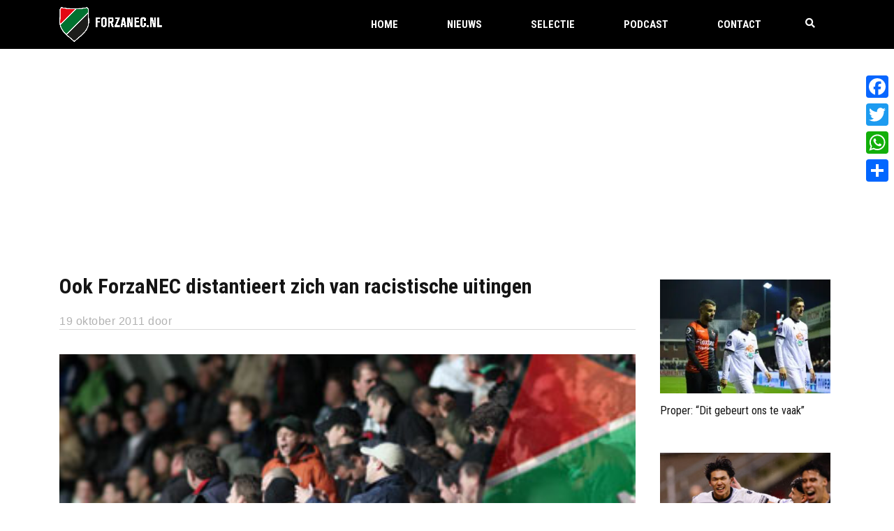

--- FILE ---
content_type: text/html; charset=utf-8
request_url: https://www.google.com/recaptcha/api2/anchor?ar=1&k=6LcJNw8eAAAAACrpv76Y1I6helEHWImn0ceOc3VL&co=aHR0cHM6Ly93d3cuZm9yemFuZWMubmw6NDQz&hl=en&v=PoyoqOPhxBO7pBk68S4YbpHZ&size=invisible&anchor-ms=20000&execute-ms=30000&cb=e7itnabhrchv
body_size: 48809
content:
<!DOCTYPE HTML><html dir="ltr" lang="en"><head><meta http-equiv="Content-Type" content="text/html; charset=UTF-8">
<meta http-equiv="X-UA-Compatible" content="IE=edge">
<title>reCAPTCHA</title>
<style type="text/css">
/* cyrillic-ext */
@font-face {
  font-family: 'Roboto';
  font-style: normal;
  font-weight: 400;
  font-stretch: 100%;
  src: url(//fonts.gstatic.com/s/roboto/v48/KFO7CnqEu92Fr1ME7kSn66aGLdTylUAMa3GUBHMdazTgWw.woff2) format('woff2');
  unicode-range: U+0460-052F, U+1C80-1C8A, U+20B4, U+2DE0-2DFF, U+A640-A69F, U+FE2E-FE2F;
}
/* cyrillic */
@font-face {
  font-family: 'Roboto';
  font-style: normal;
  font-weight: 400;
  font-stretch: 100%;
  src: url(//fonts.gstatic.com/s/roboto/v48/KFO7CnqEu92Fr1ME7kSn66aGLdTylUAMa3iUBHMdazTgWw.woff2) format('woff2');
  unicode-range: U+0301, U+0400-045F, U+0490-0491, U+04B0-04B1, U+2116;
}
/* greek-ext */
@font-face {
  font-family: 'Roboto';
  font-style: normal;
  font-weight: 400;
  font-stretch: 100%;
  src: url(//fonts.gstatic.com/s/roboto/v48/KFO7CnqEu92Fr1ME7kSn66aGLdTylUAMa3CUBHMdazTgWw.woff2) format('woff2');
  unicode-range: U+1F00-1FFF;
}
/* greek */
@font-face {
  font-family: 'Roboto';
  font-style: normal;
  font-weight: 400;
  font-stretch: 100%;
  src: url(//fonts.gstatic.com/s/roboto/v48/KFO7CnqEu92Fr1ME7kSn66aGLdTylUAMa3-UBHMdazTgWw.woff2) format('woff2');
  unicode-range: U+0370-0377, U+037A-037F, U+0384-038A, U+038C, U+038E-03A1, U+03A3-03FF;
}
/* math */
@font-face {
  font-family: 'Roboto';
  font-style: normal;
  font-weight: 400;
  font-stretch: 100%;
  src: url(//fonts.gstatic.com/s/roboto/v48/KFO7CnqEu92Fr1ME7kSn66aGLdTylUAMawCUBHMdazTgWw.woff2) format('woff2');
  unicode-range: U+0302-0303, U+0305, U+0307-0308, U+0310, U+0312, U+0315, U+031A, U+0326-0327, U+032C, U+032F-0330, U+0332-0333, U+0338, U+033A, U+0346, U+034D, U+0391-03A1, U+03A3-03A9, U+03B1-03C9, U+03D1, U+03D5-03D6, U+03F0-03F1, U+03F4-03F5, U+2016-2017, U+2034-2038, U+203C, U+2040, U+2043, U+2047, U+2050, U+2057, U+205F, U+2070-2071, U+2074-208E, U+2090-209C, U+20D0-20DC, U+20E1, U+20E5-20EF, U+2100-2112, U+2114-2115, U+2117-2121, U+2123-214F, U+2190, U+2192, U+2194-21AE, U+21B0-21E5, U+21F1-21F2, U+21F4-2211, U+2213-2214, U+2216-22FF, U+2308-230B, U+2310, U+2319, U+231C-2321, U+2336-237A, U+237C, U+2395, U+239B-23B7, U+23D0, U+23DC-23E1, U+2474-2475, U+25AF, U+25B3, U+25B7, U+25BD, U+25C1, U+25CA, U+25CC, U+25FB, U+266D-266F, U+27C0-27FF, U+2900-2AFF, U+2B0E-2B11, U+2B30-2B4C, U+2BFE, U+3030, U+FF5B, U+FF5D, U+1D400-1D7FF, U+1EE00-1EEFF;
}
/* symbols */
@font-face {
  font-family: 'Roboto';
  font-style: normal;
  font-weight: 400;
  font-stretch: 100%;
  src: url(//fonts.gstatic.com/s/roboto/v48/KFO7CnqEu92Fr1ME7kSn66aGLdTylUAMaxKUBHMdazTgWw.woff2) format('woff2');
  unicode-range: U+0001-000C, U+000E-001F, U+007F-009F, U+20DD-20E0, U+20E2-20E4, U+2150-218F, U+2190, U+2192, U+2194-2199, U+21AF, U+21E6-21F0, U+21F3, U+2218-2219, U+2299, U+22C4-22C6, U+2300-243F, U+2440-244A, U+2460-24FF, U+25A0-27BF, U+2800-28FF, U+2921-2922, U+2981, U+29BF, U+29EB, U+2B00-2BFF, U+4DC0-4DFF, U+FFF9-FFFB, U+10140-1018E, U+10190-1019C, U+101A0, U+101D0-101FD, U+102E0-102FB, U+10E60-10E7E, U+1D2C0-1D2D3, U+1D2E0-1D37F, U+1F000-1F0FF, U+1F100-1F1AD, U+1F1E6-1F1FF, U+1F30D-1F30F, U+1F315, U+1F31C, U+1F31E, U+1F320-1F32C, U+1F336, U+1F378, U+1F37D, U+1F382, U+1F393-1F39F, U+1F3A7-1F3A8, U+1F3AC-1F3AF, U+1F3C2, U+1F3C4-1F3C6, U+1F3CA-1F3CE, U+1F3D4-1F3E0, U+1F3ED, U+1F3F1-1F3F3, U+1F3F5-1F3F7, U+1F408, U+1F415, U+1F41F, U+1F426, U+1F43F, U+1F441-1F442, U+1F444, U+1F446-1F449, U+1F44C-1F44E, U+1F453, U+1F46A, U+1F47D, U+1F4A3, U+1F4B0, U+1F4B3, U+1F4B9, U+1F4BB, U+1F4BF, U+1F4C8-1F4CB, U+1F4D6, U+1F4DA, U+1F4DF, U+1F4E3-1F4E6, U+1F4EA-1F4ED, U+1F4F7, U+1F4F9-1F4FB, U+1F4FD-1F4FE, U+1F503, U+1F507-1F50B, U+1F50D, U+1F512-1F513, U+1F53E-1F54A, U+1F54F-1F5FA, U+1F610, U+1F650-1F67F, U+1F687, U+1F68D, U+1F691, U+1F694, U+1F698, U+1F6AD, U+1F6B2, U+1F6B9-1F6BA, U+1F6BC, U+1F6C6-1F6CF, U+1F6D3-1F6D7, U+1F6E0-1F6EA, U+1F6F0-1F6F3, U+1F6F7-1F6FC, U+1F700-1F7FF, U+1F800-1F80B, U+1F810-1F847, U+1F850-1F859, U+1F860-1F887, U+1F890-1F8AD, U+1F8B0-1F8BB, U+1F8C0-1F8C1, U+1F900-1F90B, U+1F93B, U+1F946, U+1F984, U+1F996, U+1F9E9, U+1FA00-1FA6F, U+1FA70-1FA7C, U+1FA80-1FA89, U+1FA8F-1FAC6, U+1FACE-1FADC, U+1FADF-1FAE9, U+1FAF0-1FAF8, U+1FB00-1FBFF;
}
/* vietnamese */
@font-face {
  font-family: 'Roboto';
  font-style: normal;
  font-weight: 400;
  font-stretch: 100%;
  src: url(//fonts.gstatic.com/s/roboto/v48/KFO7CnqEu92Fr1ME7kSn66aGLdTylUAMa3OUBHMdazTgWw.woff2) format('woff2');
  unicode-range: U+0102-0103, U+0110-0111, U+0128-0129, U+0168-0169, U+01A0-01A1, U+01AF-01B0, U+0300-0301, U+0303-0304, U+0308-0309, U+0323, U+0329, U+1EA0-1EF9, U+20AB;
}
/* latin-ext */
@font-face {
  font-family: 'Roboto';
  font-style: normal;
  font-weight: 400;
  font-stretch: 100%;
  src: url(//fonts.gstatic.com/s/roboto/v48/KFO7CnqEu92Fr1ME7kSn66aGLdTylUAMa3KUBHMdazTgWw.woff2) format('woff2');
  unicode-range: U+0100-02BA, U+02BD-02C5, U+02C7-02CC, U+02CE-02D7, U+02DD-02FF, U+0304, U+0308, U+0329, U+1D00-1DBF, U+1E00-1E9F, U+1EF2-1EFF, U+2020, U+20A0-20AB, U+20AD-20C0, U+2113, U+2C60-2C7F, U+A720-A7FF;
}
/* latin */
@font-face {
  font-family: 'Roboto';
  font-style: normal;
  font-weight: 400;
  font-stretch: 100%;
  src: url(//fonts.gstatic.com/s/roboto/v48/KFO7CnqEu92Fr1ME7kSn66aGLdTylUAMa3yUBHMdazQ.woff2) format('woff2');
  unicode-range: U+0000-00FF, U+0131, U+0152-0153, U+02BB-02BC, U+02C6, U+02DA, U+02DC, U+0304, U+0308, U+0329, U+2000-206F, U+20AC, U+2122, U+2191, U+2193, U+2212, U+2215, U+FEFF, U+FFFD;
}
/* cyrillic-ext */
@font-face {
  font-family: 'Roboto';
  font-style: normal;
  font-weight: 500;
  font-stretch: 100%;
  src: url(//fonts.gstatic.com/s/roboto/v48/KFO7CnqEu92Fr1ME7kSn66aGLdTylUAMa3GUBHMdazTgWw.woff2) format('woff2');
  unicode-range: U+0460-052F, U+1C80-1C8A, U+20B4, U+2DE0-2DFF, U+A640-A69F, U+FE2E-FE2F;
}
/* cyrillic */
@font-face {
  font-family: 'Roboto';
  font-style: normal;
  font-weight: 500;
  font-stretch: 100%;
  src: url(//fonts.gstatic.com/s/roboto/v48/KFO7CnqEu92Fr1ME7kSn66aGLdTylUAMa3iUBHMdazTgWw.woff2) format('woff2');
  unicode-range: U+0301, U+0400-045F, U+0490-0491, U+04B0-04B1, U+2116;
}
/* greek-ext */
@font-face {
  font-family: 'Roboto';
  font-style: normal;
  font-weight: 500;
  font-stretch: 100%;
  src: url(//fonts.gstatic.com/s/roboto/v48/KFO7CnqEu92Fr1ME7kSn66aGLdTylUAMa3CUBHMdazTgWw.woff2) format('woff2');
  unicode-range: U+1F00-1FFF;
}
/* greek */
@font-face {
  font-family: 'Roboto';
  font-style: normal;
  font-weight: 500;
  font-stretch: 100%;
  src: url(//fonts.gstatic.com/s/roboto/v48/KFO7CnqEu92Fr1ME7kSn66aGLdTylUAMa3-UBHMdazTgWw.woff2) format('woff2');
  unicode-range: U+0370-0377, U+037A-037F, U+0384-038A, U+038C, U+038E-03A1, U+03A3-03FF;
}
/* math */
@font-face {
  font-family: 'Roboto';
  font-style: normal;
  font-weight: 500;
  font-stretch: 100%;
  src: url(//fonts.gstatic.com/s/roboto/v48/KFO7CnqEu92Fr1ME7kSn66aGLdTylUAMawCUBHMdazTgWw.woff2) format('woff2');
  unicode-range: U+0302-0303, U+0305, U+0307-0308, U+0310, U+0312, U+0315, U+031A, U+0326-0327, U+032C, U+032F-0330, U+0332-0333, U+0338, U+033A, U+0346, U+034D, U+0391-03A1, U+03A3-03A9, U+03B1-03C9, U+03D1, U+03D5-03D6, U+03F0-03F1, U+03F4-03F5, U+2016-2017, U+2034-2038, U+203C, U+2040, U+2043, U+2047, U+2050, U+2057, U+205F, U+2070-2071, U+2074-208E, U+2090-209C, U+20D0-20DC, U+20E1, U+20E5-20EF, U+2100-2112, U+2114-2115, U+2117-2121, U+2123-214F, U+2190, U+2192, U+2194-21AE, U+21B0-21E5, U+21F1-21F2, U+21F4-2211, U+2213-2214, U+2216-22FF, U+2308-230B, U+2310, U+2319, U+231C-2321, U+2336-237A, U+237C, U+2395, U+239B-23B7, U+23D0, U+23DC-23E1, U+2474-2475, U+25AF, U+25B3, U+25B7, U+25BD, U+25C1, U+25CA, U+25CC, U+25FB, U+266D-266F, U+27C0-27FF, U+2900-2AFF, U+2B0E-2B11, U+2B30-2B4C, U+2BFE, U+3030, U+FF5B, U+FF5D, U+1D400-1D7FF, U+1EE00-1EEFF;
}
/* symbols */
@font-face {
  font-family: 'Roboto';
  font-style: normal;
  font-weight: 500;
  font-stretch: 100%;
  src: url(//fonts.gstatic.com/s/roboto/v48/KFO7CnqEu92Fr1ME7kSn66aGLdTylUAMaxKUBHMdazTgWw.woff2) format('woff2');
  unicode-range: U+0001-000C, U+000E-001F, U+007F-009F, U+20DD-20E0, U+20E2-20E4, U+2150-218F, U+2190, U+2192, U+2194-2199, U+21AF, U+21E6-21F0, U+21F3, U+2218-2219, U+2299, U+22C4-22C6, U+2300-243F, U+2440-244A, U+2460-24FF, U+25A0-27BF, U+2800-28FF, U+2921-2922, U+2981, U+29BF, U+29EB, U+2B00-2BFF, U+4DC0-4DFF, U+FFF9-FFFB, U+10140-1018E, U+10190-1019C, U+101A0, U+101D0-101FD, U+102E0-102FB, U+10E60-10E7E, U+1D2C0-1D2D3, U+1D2E0-1D37F, U+1F000-1F0FF, U+1F100-1F1AD, U+1F1E6-1F1FF, U+1F30D-1F30F, U+1F315, U+1F31C, U+1F31E, U+1F320-1F32C, U+1F336, U+1F378, U+1F37D, U+1F382, U+1F393-1F39F, U+1F3A7-1F3A8, U+1F3AC-1F3AF, U+1F3C2, U+1F3C4-1F3C6, U+1F3CA-1F3CE, U+1F3D4-1F3E0, U+1F3ED, U+1F3F1-1F3F3, U+1F3F5-1F3F7, U+1F408, U+1F415, U+1F41F, U+1F426, U+1F43F, U+1F441-1F442, U+1F444, U+1F446-1F449, U+1F44C-1F44E, U+1F453, U+1F46A, U+1F47D, U+1F4A3, U+1F4B0, U+1F4B3, U+1F4B9, U+1F4BB, U+1F4BF, U+1F4C8-1F4CB, U+1F4D6, U+1F4DA, U+1F4DF, U+1F4E3-1F4E6, U+1F4EA-1F4ED, U+1F4F7, U+1F4F9-1F4FB, U+1F4FD-1F4FE, U+1F503, U+1F507-1F50B, U+1F50D, U+1F512-1F513, U+1F53E-1F54A, U+1F54F-1F5FA, U+1F610, U+1F650-1F67F, U+1F687, U+1F68D, U+1F691, U+1F694, U+1F698, U+1F6AD, U+1F6B2, U+1F6B9-1F6BA, U+1F6BC, U+1F6C6-1F6CF, U+1F6D3-1F6D7, U+1F6E0-1F6EA, U+1F6F0-1F6F3, U+1F6F7-1F6FC, U+1F700-1F7FF, U+1F800-1F80B, U+1F810-1F847, U+1F850-1F859, U+1F860-1F887, U+1F890-1F8AD, U+1F8B0-1F8BB, U+1F8C0-1F8C1, U+1F900-1F90B, U+1F93B, U+1F946, U+1F984, U+1F996, U+1F9E9, U+1FA00-1FA6F, U+1FA70-1FA7C, U+1FA80-1FA89, U+1FA8F-1FAC6, U+1FACE-1FADC, U+1FADF-1FAE9, U+1FAF0-1FAF8, U+1FB00-1FBFF;
}
/* vietnamese */
@font-face {
  font-family: 'Roboto';
  font-style: normal;
  font-weight: 500;
  font-stretch: 100%;
  src: url(//fonts.gstatic.com/s/roboto/v48/KFO7CnqEu92Fr1ME7kSn66aGLdTylUAMa3OUBHMdazTgWw.woff2) format('woff2');
  unicode-range: U+0102-0103, U+0110-0111, U+0128-0129, U+0168-0169, U+01A0-01A1, U+01AF-01B0, U+0300-0301, U+0303-0304, U+0308-0309, U+0323, U+0329, U+1EA0-1EF9, U+20AB;
}
/* latin-ext */
@font-face {
  font-family: 'Roboto';
  font-style: normal;
  font-weight: 500;
  font-stretch: 100%;
  src: url(//fonts.gstatic.com/s/roboto/v48/KFO7CnqEu92Fr1ME7kSn66aGLdTylUAMa3KUBHMdazTgWw.woff2) format('woff2');
  unicode-range: U+0100-02BA, U+02BD-02C5, U+02C7-02CC, U+02CE-02D7, U+02DD-02FF, U+0304, U+0308, U+0329, U+1D00-1DBF, U+1E00-1E9F, U+1EF2-1EFF, U+2020, U+20A0-20AB, U+20AD-20C0, U+2113, U+2C60-2C7F, U+A720-A7FF;
}
/* latin */
@font-face {
  font-family: 'Roboto';
  font-style: normal;
  font-weight: 500;
  font-stretch: 100%;
  src: url(//fonts.gstatic.com/s/roboto/v48/KFO7CnqEu92Fr1ME7kSn66aGLdTylUAMa3yUBHMdazQ.woff2) format('woff2');
  unicode-range: U+0000-00FF, U+0131, U+0152-0153, U+02BB-02BC, U+02C6, U+02DA, U+02DC, U+0304, U+0308, U+0329, U+2000-206F, U+20AC, U+2122, U+2191, U+2193, U+2212, U+2215, U+FEFF, U+FFFD;
}
/* cyrillic-ext */
@font-face {
  font-family: 'Roboto';
  font-style: normal;
  font-weight: 900;
  font-stretch: 100%;
  src: url(//fonts.gstatic.com/s/roboto/v48/KFO7CnqEu92Fr1ME7kSn66aGLdTylUAMa3GUBHMdazTgWw.woff2) format('woff2');
  unicode-range: U+0460-052F, U+1C80-1C8A, U+20B4, U+2DE0-2DFF, U+A640-A69F, U+FE2E-FE2F;
}
/* cyrillic */
@font-face {
  font-family: 'Roboto';
  font-style: normal;
  font-weight: 900;
  font-stretch: 100%;
  src: url(//fonts.gstatic.com/s/roboto/v48/KFO7CnqEu92Fr1ME7kSn66aGLdTylUAMa3iUBHMdazTgWw.woff2) format('woff2');
  unicode-range: U+0301, U+0400-045F, U+0490-0491, U+04B0-04B1, U+2116;
}
/* greek-ext */
@font-face {
  font-family: 'Roboto';
  font-style: normal;
  font-weight: 900;
  font-stretch: 100%;
  src: url(//fonts.gstatic.com/s/roboto/v48/KFO7CnqEu92Fr1ME7kSn66aGLdTylUAMa3CUBHMdazTgWw.woff2) format('woff2');
  unicode-range: U+1F00-1FFF;
}
/* greek */
@font-face {
  font-family: 'Roboto';
  font-style: normal;
  font-weight: 900;
  font-stretch: 100%;
  src: url(//fonts.gstatic.com/s/roboto/v48/KFO7CnqEu92Fr1ME7kSn66aGLdTylUAMa3-UBHMdazTgWw.woff2) format('woff2');
  unicode-range: U+0370-0377, U+037A-037F, U+0384-038A, U+038C, U+038E-03A1, U+03A3-03FF;
}
/* math */
@font-face {
  font-family: 'Roboto';
  font-style: normal;
  font-weight: 900;
  font-stretch: 100%;
  src: url(//fonts.gstatic.com/s/roboto/v48/KFO7CnqEu92Fr1ME7kSn66aGLdTylUAMawCUBHMdazTgWw.woff2) format('woff2');
  unicode-range: U+0302-0303, U+0305, U+0307-0308, U+0310, U+0312, U+0315, U+031A, U+0326-0327, U+032C, U+032F-0330, U+0332-0333, U+0338, U+033A, U+0346, U+034D, U+0391-03A1, U+03A3-03A9, U+03B1-03C9, U+03D1, U+03D5-03D6, U+03F0-03F1, U+03F4-03F5, U+2016-2017, U+2034-2038, U+203C, U+2040, U+2043, U+2047, U+2050, U+2057, U+205F, U+2070-2071, U+2074-208E, U+2090-209C, U+20D0-20DC, U+20E1, U+20E5-20EF, U+2100-2112, U+2114-2115, U+2117-2121, U+2123-214F, U+2190, U+2192, U+2194-21AE, U+21B0-21E5, U+21F1-21F2, U+21F4-2211, U+2213-2214, U+2216-22FF, U+2308-230B, U+2310, U+2319, U+231C-2321, U+2336-237A, U+237C, U+2395, U+239B-23B7, U+23D0, U+23DC-23E1, U+2474-2475, U+25AF, U+25B3, U+25B7, U+25BD, U+25C1, U+25CA, U+25CC, U+25FB, U+266D-266F, U+27C0-27FF, U+2900-2AFF, U+2B0E-2B11, U+2B30-2B4C, U+2BFE, U+3030, U+FF5B, U+FF5D, U+1D400-1D7FF, U+1EE00-1EEFF;
}
/* symbols */
@font-face {
  font-family: 'Roboto';
  font-style: normal;
  font-weight: 900;
  font-stretch: 100%;
  src: url(//fonts.gstatic.com/s/roboto/v48/KFO7CnqEu92Fr1ME7kSn66aGLdTylUAMaxKUBHMdazTgWw.woff2) format('woff2');
  unicode-range: U+0001-000C, U+000E-001F, U+007F-009F, U+20DD-20E0, U+20E2-20E4, U+2150-218F, U+2190, U+2192, U+2194-2199, U+21AF, U+21E6-21F0, U+21F3, U+2218-2219, U+2299, U+22C4-22C6, U+2300-243F, U+2440-244A, U+2460-24FF, U+25A0-27BF, U+2800-28FF, U+2921-2922, U+2981, U+29BF, U+29EB, U+2B00-2BFF, U+4DC0-4DFF, U+FFF9-FFFB, U+10140-1018E, U+10190-1019C, U+101A0, U+101D0-101FD, U+102E0-102FB, U+10E60-10E7E, U+1D2C0-1D2D3, U+1D2E0-1D37F, U+1F000-1F0FF, U+1F100-1F1AD, U+1F1E6-1F1FF, U+1F30D-1F30F, U+1F315, U+1F31C, U+1F31E, U+1F320-1F32C, U+1F336, U+1F378, U+1F37D, U+1F382, U+1F393-1F39F, U+1F3A7-1F3A8, U+1F3AC-1F3AF, U+1F3C2, U+1F3C4-1F3C6, U+1F3CA-1F3CE, U+1F3D4-1F3E0, U+1F3ED, U+1F3F1-1F3F3, U+1F3F5-1F3F7, U+1F408, U+1F415, U+1F41F, U+1F426, U+1F43F, U+1F441-1F442, U+1F444, U+1F446-1F449, U+1F44C-1F44E, U+1F453, U+1F46A, U+1F47D, U+1F4A3, U+1F4B0, U+1F4B3, U+1F4B9, U+1F4BB, U+1F4BF, U+1F4C8-1F4CB, U+1F4D6, U+1F4DA, U+1F4DF, U+1F4E3-1F4E6, U+1F4EA-1F4ED, U+1F4F7, U+1F4F9-1F4FB, U+1F4FD-1F4FE, U+1F503, U+1F507-1F50B, U+1F50D, U+1F512-1F513, U+1F53E-1F54A, U+1F54F-1F5FA, U+1F610, U+1F650-1F67F, U+1F687, U+1F68D, U+1F691, U+1F694, U+1F698, U+1F6AD, U+1F6B2, U+1F6B9-1F6BA, U+1F6BC, U+1F6C6-1F6CF, U+1F6D3-1F6D7, U+1F6E0-1F6EA, U+1F6F0-1F6F3, U+1F6F7-1F6FC, U+1F700-1F7FF, U+1F800-1F80B, U+1F810-1F847, U+1F850-1F859, U+1F860-1F887, U+1F890-1F8AD, U+1F8B0-1F8BB, U+1F8C0-1F8C1, U+1F900-1F90B, U+1F93B, U+1F946, U+1F984, U+1F996, U+1F9E9, U+1FA00-1FA6F, U+1FA70-1FA7C, U+1FA80-1FA89, U+1FA8F-1FAC6, U+1FACE-1FADC, U+1FADF-1FAE9, U+1FAF0-1FAF8, U+1FB00-1FBFF;
}
/* vietnamese */
@font-face {
  font-family: 'Roboto';
  font-style: normal;
  font-weight: 900;
  font-stretch: 100%;
  src: url(//fonts.gstatic.com/s/roboto/v48/KFO7CnqEu92Fr1ME7kSn66aGLdTylUAMa3OUBHMdazTgWw.woff2) format('woff2');
  unicode-range: U+0102-0103, U+0110-0111, U+0128-0129, U+0168-0169, U+01A0-01A1, U+01AF-01B0, U+0300-0301, U+0303-0304, U+0308-0309, U+0323, U+0329, U+1EA0-1EF9, U+20AB;
}
/* latin-ext */
@font-face {
  font-family: 'Roboto';
  font-style: normal;
  font-weight: 900;
  font-stretch: 100%;
  src: url(//fonts.gstatic.com/s/roboto/v48/KFO7CnqEu92Fr1ME7kSn66aGLdTylUAMa3KUBHMdazTgWw.woff2) format('woff2');
  unicode-range: U+0100-02BA, U+02BD-02C5, U+02C7-02CC, U+02CE-02D7, U+02DD-02FF, U+0304, U+0308, U+0329, U+1D00-1DBF, U+1E00-1E9F, U+1EF2-1EFF, U+2020, U+20A0-20AB, U+20AD-20C0, U+2113, U+2C60-2C7F, U+A720-A7FF;
}
/* latin */
@font-face {
  font-family: 'Roboto';
  font-style: normal;
  font-weight: 900;
  font-stretch: 100%;
  src: url(//fonts.gstatic.com/s/roboto/v48/KFO7CnqEu92Fr1ME7kSn66aGLdTylUAMa3yUBHMdazQ.woff2) format('woff2');
  unicode-range: U+0000-00FF, U+0131, U+0152-0153, U+02BB-02BC, U+02C6, U+02DA, U+02DC, U+0304, U+0308, U+0329, U+2000-206F, U+20AC, U+2122, U+2191, U+2193, U+2212, U+2215, U+FEFF, U+FFFD;
}

</style>
<link rel="stylesheet" type="text/css" href="https://www.gstatic.com/recaptcha/releases/PoyoqOPhxBO7pBk68S4YbpHZ/styles__ltr.css">
<script nonce="7RULXkWIqQQQrULJhKIlsg" type="text/javascript">window['__recaptcha_api'] = 'https://www.google.com/recaptcha/api2/';</script>
<script type="text/javascript" src="https://www.gstatic.com/recaptcha/releases/PoyoqOPhxBO7pBk68S4YbpHZ/recaptcha__en.js" nonce="7RULXkWIqQQQrULJhKIlsg">
      
    </script></head>
<body><div id="rc-anchor-alert" class="rc-anchor-alert"></div>
<input type="hidden" id="recaptcha-token" value="[base64]">
<script type="text/javascript" nonce="7RULXkWIqQQQrULJhKIlsg">
      recaptcha.anchor.Main.init("[\x22ainput\x22,[\x22bgdata\x22,\x22\x22,\[base64]/[base64]/MjU1Ong/[base64]/[base64]/[base64]/[base64]/[base64]/[base64]/[base64]/[base64]/[base64]/[base64]/[base64]/[base64]/[base64]/[base64]/[base64]\\u003d\x22,\[base64]\\u003d\x22,\[base64]/wq92w4JBKBkuw6/DjcKEUjPDhRIuwq/CnwNtXsKow4LCmMKhw49Lw5t6ccOrNnvCtwDDkkMZKsKfwqMkw6zDhSZtw5JzQ8KQw7zCvsKAACTDvHlUwofCqklUwqB3ZH/[base64]/CqsKuwqXChMOrwotrWVM/IhQXRmcNX8OawpHCiQPDk0swwplPw5bDl8KIw64Gw7PCi8KPaQA5w4YRYcK2dDzDtsObLMKraTtcw6jDlQTDscK+Q0cfAcOGwqTDswUAwqzDqsOhw41bw7bCpAhwLcKtRsO4HHLDhMKfYVRRwrIiYMO5MG/DpHVFwr0jwqQ/wrVGSjvCsCjCg1XDkTrDlFHDpcOTAwB1aDUFwo/DrmgFw4TCgMOXw4MTwp3DqsOtbloNw5d+wqVfW8KfOnTCgUPDqsKxR2tSEWzDpsKncAbCoGsTw6cNw7oVFyUvMETCgMK5cEHCmcKlR8KIQcOlwqZgZ8KeX2ENw5HDoXzDqhwOw7crVQh5w6VzwojDhkHDiT8dClV7w4PDtcKTw6ESwrMmP8KGwoc/wpzCr8Oow6vDlijDpsOYw6bCmFwSOg/CicOCw7d8WMOrw6x8w4fCoSR5w4FNQ1hLKMOLwo1VwpDCt8KUw5R+f8K1J8OLecKXFmxPw6gJw5/CnMO9w6XCsU7Cg1J4aFsMw5rCnS8tw79bKsK/wrB+fMOGKRdlZkAlYcKEwrrChAYxOMKZwrNtWsOeCcK0wpDDk1kGw4/CvsKhwqdww50QS8OXwpzCuQrCncKZwqnDvsOOUsKvQDfDiS7CkCPDhcKOwqXCs8Oxw7Rywrs+w5bDn1DCtMOXwqjCm17Dh8KIO04FwokLw4pTV8KpwrYzbMKKw6TDggDDjHfDtzY5w4NMwr/Cuj/DvcK0XMOrwoHClMKOw4Y7FUvDpyZkwq1MwoxQwqBiw4xgJ8KvNjPCn8OUw6vClsKiZEhHwoljSHFpw6bDsEXCllMde8O/[base64]/[base64]/CsxMyw6/CiAHDr8OoF8KfOXw/c8KPwrEJw54YcsOqe8ORJzTDn8K+TEIUwp7Cm3lJMcObw5bCmsOSw5XDjMKXw7pNw70jwrBXw6FPw4zCqUNtwqxzFx3CscOcKsOHwpldwojDqTh/wqRKw6fDskPDijnChMKzwo5aOcO9I8KRBTjCpcKXW8Otw55rw5/[base64]/CoRE2w4rDrMKew6wYWCd2wrDCucKRXVnCvcKyP8K/[base64]/Drh3ClcKbMw9Xw73Cul1kwrQEcMKwE8OUZBUnwol5WMOGFzVGw6oXwo/DvcO2A8OAIFrCpDDDiwzDq3LDkcKRw5jCpcO4w6JHHcOleyNgZ0pWGwnCinLDmS7CjAXCjFUsO8KSOcK0woHCgzLDg3LDsMKcWAbClcKAC8O+wr7DosKTf8OhEsKIw4ItPkAdw7jDlX/ClMKaw77CkBbCs3nDlnB3w5TCssOTwqRIYsKUw63Cu2jCmcKIMFvDssONwpx/BhNcTsKeF3JIw6N5WsOQwp/CpMKSD8KEw4XDvsKPwqrCuiN2w45LwosAw5vCisKqRmTCuEPCuMKkRWVPwoJpwrAhL8KESkQjwp/CtMKbw5AUDS4bb8KSQMKIdsKPSAAVw4Ubw4hjNcO1J8K4HsKQecOSw7AowoDCksKBwqDCo2o+FMOpw7A2w7DCp8KjwrkewotrcwptcMO2wq4aw4sHC3HDkEfCrMK2azTClsODw6/Co2PCmBR4IzxfCBfDmWPCt8OyYil8w67DvMKZMBh9XsOAKnNQwoFvw5tTNMORw4TCvDQlwpcGDFPDsgPDnMKAw7EPH8KcUMO9wqYzXiLDhsKgwoDDk8Kbw4DCusKqWyTCrcKjOsKrw640cgRwLzXCncKfw6HDhsKfwoTDvjZzGG5XXRDCuMK/TMO0esK9w73DvcO0woBjXcOCY8K0w7DDpMOyw5PClyQcYsKtSyxHDsKxw5NFQMK/WsOcw6/Cu8OvYQVbDm/DmMOXc8K+FmluCCXDhsKpSkRTPDgzwodrwpBbBcO7w5lOw4/DmXpuMTvDqcKHw4cmw6YCKAZHw4fCt8KjTMK2ZTXCp8O4w6vChsK0w4fDq8KzwqPCuBHDnsKRwoMVwqPCkcOgGn/Csy5udMKkw4jCqcObwoJfw61jVsObw7h6M8ODbMOpwrPDoBUPwr7Do8O+bcKFwplFCFkywr42w7DDqcOfwr/[base64]/VRnCs8OQw7xfZw9vAHLDvEzCqcKww4/ClsOXFcOLw5JVw4PCkcKzPcKMbsOHK3hEw7V7B8OBwrhPw4TChmPDp8KdG8Krw7jCm0jDoj/ChcK/eycWw6cHLizCrHXDiQfCmsK2DxlcwpzDvX3CtcOyw5HDoMK9Lw4kc8OGwrTCgBTDn8KKI0l0w7AOwqXDokbDliRDE8O7w4nChsO+GG/DnMKBBhnDocOIUQjCh8OfA3nCvHkoEMKFR8OhwqHCv8KqwqLCmG/DusK8woVOe8O7w5N0wqPCsV7CsCjDo8KsGxXCnDnCt8OvImLDosO5w73Cgl8ZJsKpVFLDk8KIbMKOYcO2w7UOwqx/wqfClcOhwrnCh8KNwrQlwpXCkMKrwoDDqHLDvF5rAS8WaCsHw4xxD8Oewol6wojDiFIPIGrCp0EXwr8/wrZiw43DkzfDmlMmwrPDrFYCwpHDtRzDvVNfwqdGw6wuw4QzQC/CicK3asK7wpPCr8Ohw593wrNWNU8eQiYyZnrChSQ0ZMOkw53CjBcBHx/[base64]/wpbDssOBw6fDlgk2wp5xw4Rzw78Lw47CtHrCiFfDg8KyVlbCssOGL1vCi8KECUzDuMOKZF91YHx/w6jDsBIAwq80w6hmw6s6w75PMzLCi3xXAMOCw6DDssO+WcKuTj7DoUJ3w58EwovCgsOaRml4w5jDrMKcPmbDn8Kmw6TCmkjDlMOPwr1RLsKyw6lCey7DlsKRwp/DmBHCjyzCl8OuJmfCn8O8ZX3DisKRw6AXwrLCgiN3wq7Cl2HCoyjDv8KNwqHDujMvwrjDgMKSw7jCgULCksKAwr7DicOHe8OPJDMFR8KYXk9zCHAZw7luw4TDsz3CnUXDm8ObMA/DqRLDjsOLC8Kiw47ChcO2w6lRw7LDp1TConkwV1QYw7/Diy3Du8Ogw5TCkMK5eMOowqQhBRpAwrU1AQFwCyRZM8ObFTfDm8K7RgBfwo4+w7PDqcKJVMO4TmXCiCltw4oSIFrCq3oTdMO/woXDqmPCuHd1QMO1WARTwpXDjCYkw6UtUMKcwo7CncOkCMO2w67CtVDDsU5Ow4dqw4/[base64]/Nm1Rw78ZwqpIfcOVBcKndhpWw5cnw7jCtcK0PyPDvMKfwr3DvH0IDcOefEAHI8OwNhzClsOYVsK+asKUB3/ChAzCgMK/ZRQcFBB7woZlcQtPw5fCmQHCm27DjQXCsglvGMOgN3Nhw6xRwpDDr8Kew4/DmMKXZztXwrTDnAZWw50mXCIIThXDmkPDkFnDrMOnwo0XwoXChcOzw54dOBMVCcOtw5vCl3XDkljCuMKHIMKOwp/DkyfCgsK+KcKSw7MUGBcSfcOGw6NZKhDDlcOUAsKYw6LDrWsyfhbCrzl2w7hEw7bDpg/Chz1FwpHDkMK9w5MWwpbCoGVGecKoV087w4ZgJcKVIy7DgcKLcg/CoV4+wqdFYMKpYMOIw6N6asKicCbDi3pywrpNwp1OUQITf8OgX8KFwpRPX8K1Q8Olbm0rwrfCjxPDt8KWw5RkLWNRMwFEw4XDssKmwpTCuMOECD/Dt0FFLsKPwpMgI8OMw7fCo0pzw7rCk8ORBmRrw7Y6XcO3dcKCwpxMbX/DlU8fNsO8GFfCoMKFMMOeS3nDjlnDjsOCQTEiw6JGwpfCiy7ChRXCrQPCm8OOwpfCu8KeMMOuw45OD8O4w4sWwrZxSsOhFynCsA45wqXDncKdw63DkUTCg0/CshBDL8OxR8KkFhbDnMODw5dbw6kfWSzCshHCuMK2wprChcKowoHDksK9wp7Cj27DihYMCTXCuWhLw6bDksO7LEg1KiBew6jCkcONw70dQsOGQ8OHKkoFwpLCqcOwwp/CkMK9a2/ChMK1w6AxwqTCnic7UMKpw5xdWhHDv8K0O8OHEG/[base64]/woHCjFfCnV7DpcK+PRjDpsOsVcKpw4HDgSxMJmvCqMOqY1/CkEdsw7zDpcKLXXnChMOmwoEewrE6AMK/IMKlRSjCoynCs2Eow5hQfWzCn8KZw4jCvMOMw77ChMORw4oLwq1Awq7CgMK7wpPCr8OZwp40w73CsQjDhUZKw5TDk8KXw57CmsOUwr/Ds8OuEUPCtcOqJBIZdcKIcMKqHVTCt8KLw7Zxw5rCu8ORwrPDohdHUcKOHcK9wpDCkMKiNwzCjx5fw6nDosK9wrHCn8OSwog5w5UBwrrDmcO8w7nDgcKdNMKWQCXDocKWDMKODHPDqMK4DHDDkMOBSlTCuMO2RcOcMMOnwqoow4xPwrN1wr/Djh3CusOxC8KXw43CpFTDihhhVBLDrABNfCzCvGXClm7CqG7DvsK7w5BHw6DCpMOiwrcXw6AbfHUAwospSsOBa8OsCsKIwo8bw4sIw7/CjBrDl8KrUcO/[base64]/wrx3wpnCojfCvyjDi3wuwqvCqmHCgFx6wo8jwqXCuBHCjsKSw7AxJEg7AcOBw4rCmsONwrXDg8O2wrPDpWoPK8K5w4Ylw7bCssKvM0MhwqXDgXQyfMKzw7zDpMKbCsKvwoYLB8OrUMKRUmFxw7AmO8Kvw7/DmzLDucOXQn5QaDQKwqzCrTpow7HDukV0dcKCwoFGe8Oaw4LDpXfDm8Ozwo7DnGpLEHTDt8KiPXPDsUhgegnDpMKjw5DDisOnwqjDuxHCssKXdULCoMKAw4lJw7PDhEhRw6k4F8KeeMKfwpLDrsKhc0Bpw5/[base64]/wpo/AxzCvsKKP8OsKcK1w5bCjcKASB3Cj1DCmMKxwooHw5A5wo1JJEQ6B0N5wpvCtDDDjhxCaAVWw6wLVxY/OcOEPmdxw7ICKAw+wqUuc8OBUMKHeTrDk0PCjsKNw6PDkh3Cv8OuDg8oBX/CtMK4w7fCs8O4TcOTA8Odw6DCrxnDlcKUGUPCh8KvHMO/worDsMOIZSDCu3bDpHnDvMKBV8OSScKMQsOywog7JsOmwqHCh8O6XCrCkg0XwqjCiWIiwoJGwo3CucKfw7Z0F8ODwrfDoGfCrE7DmcKgLGA5W8Oww4HDksKEKXUWw5/CqsKdw59EPcO6wrnDm28Pw6nDv1ANwpHDvS05wpV1LMK9w7YCw7l0cMOPbWfCgw1rZsK9wqbCrMOXw7rCtsOBw7EkbhTCnsOcwrPCmGhMXMOow4BYYcO/wpxzdsORw7vDoCpxwptfwq/ClyVlYsOLwrPDtMOFLcKSwr7Di8KqasOtwo/CvS5fe3YYXArCmMOxw6QhM8OqUyxcw7TDl0rDtQrDpX1ecMK/w70OX8KUwqVpw6nDtMOdMHjCpcKAXHrDqHfCl8KcOsOYw5PCo2I7wrDCjcOyw5HDkcKWwr7Cm14gRMOPLFBuw4nCt8K/woPDm8OJwobDr8OTwpU3wpldS8Kow7LCnxwNQ08nw5AmdsKZwpzClcKDw59ZwobCmMO4RMOlwpHCnMO+TEnDiMKHwoMewpQvwphgPi0QwoNPYHkKf8OiW1HDggcEF09Ww6XDv8OKLsO+AcKHwr4fw7I/wrHDpMOlwrbDqsKGciDCr03DqwQXci/CuMO8wr0qZypIw73CjkIPwrHCtMOyN8Oywq9Nwq1twodXwrNxwrrDmW/CnkvDizfDjkDCtlFREcOfTcKvQ17DogHCiBtmD8KLwrbCkMKCw7kTZsOFJ8OWwqHClMKoAHPDmMO/wrQNwr9Ow7PCssOLSRHDlMKiAcKrw67CvMK7w7kRwpYmWiDDmsKjU27Cqi/CoUYZZGRYXcOKwrbDtmlya2XCpcKaUsOnFMOkS2USERkqDkvDk1rClsKYwo/ChcKZw6w4w7PDiRPDuiTDoA7DsMOXw6XCo8Khw6I0wr19I2BMN2dPw7HDr3rDlwLCpR/CuMKBHCFxXFE1wooAwrJ0f8Kvw4NYQj7CiMKzw6fCpMKBY8O5MsKZwqvCv8KkwoHDqxPCisOKw4zDtsKeH2I2wrzCgMOLwo3DpClew5vDlcK4w57CriFTw4YUBcOySgHCosK+w7oxRcO9E3XDonV8FWJ2QMKow4tbaS/CkHTCkQwyJ3VKcjHCgsOMwq7CsWzDk39xNyNlwooaOko2woXCocKHwotGw5ZHwqnDjMKmwoAcw4kywqrDjFHCliPCgcOCwo/DhzHCjErDpMOCwrUBwqprwrxlHcOkwpTCty8GH8KOw4kDVcOPNsOtYMKNdgxXE8KnDsKHR28hDFVZw5hMw6/[base64]/[base64]/DgEdOSsOPw6bDoMKuw57DgsKIw47ClcOAN8Kaw6/Dr0PDp2rDvsOQfMOzN8KLBglqw6XDk0jDr8OTNMOobMKcHholWMOgV8Osf1bDpQRbWcKPw7XDqcKuw7TCumoJw5krw6h/w4ZcwqXCkmLDnygtw6jDhADDncO/[base64]/DqijCpC4BEMKQw5hxTsOHfEoqw4rChgo1UsKXdcKbwqHChsKMTsOtwrTDuBXCu8OgJDI2XDxmcUzDp2DCtMKMQMOIHMO7Rj/DkkcmdBI8FsOdw7wXw7LDvCsqB1VUBsOcwqRaUmRObTdiw5l1wrEjM0kDDcKqw7ViwqMzWlpiEU9oLR7Dr8OaMno+wozCoMK1CsKhCVvDijbCrBQXUgPDo8OeT8KTV8KCwrDDk07Dkit/w5rCqgbCscK5wrUbV8Oawq9PwqQ5wrnDmMOlw6/Di8KaOMOzFhgOHcOQKnsEV8Kcw7/DiRDCrMOUwqLDj8OwCT/[base64]/[base64]/CkcKbIE/DksKzQAJ2w7VpG2vDj8ObMMO5wpHDm8Klw4XDqTsjw5bCvMK/wos0w6bCpD7CuMOmwozCjMK/wowPPRHCo2hKWMOLcsKVL8KrEMO1GcO1w7ARHiTCpcKJVMObAXZPLMOMw74Jw53DvMKowpcZworDgMOtw5zCi0ZUTykXFBRRDRLDmsOUw6LCn8OZRgkLJTfCgMOFJEd1w4J3RyZowqMhFxsHK8Khw4vCrxItWsODRMO/VcKbw75aw6/[base64]/[base64]/DhmBVwrfDssKfw7EEwpUgw4jCusKWYDUyEQTDo1BXfsO/B8OlKXbCgcOjTHhTw7HDucKIw5jCsnnDmcKHbBo8wr9NwoHCiFTDqMOaw7PCjsKiw7zDgsOrwrNhRcKeX2A+wpNCDXluw4giwpHCgcOKwqlPD8KzVsOzDMKEH2vDj1bDtzMQw43CqsODWAkwcE/Drw9jCm/Ck8KuQUzDrAXDkW7DvF4Dw4JqdgDDiMOhW8KGwonCv8O0w7DDkG0DEcO1X3vDisOmw77DihzDmRjChMKlOMOfacKwwqdrwpvDq05oGHkkw6FhwogzK1cvIGhDw5ZNw7lMw7jDs2MlCljCvMKvw55xw5gpw6HCkMKQwqbDhMKPUMOSdgJsw7VfwqA4w44Jw4EBwp/DtBDCh3rClcO3w5FhB2x/wpbDlcK4UsK/WmIKwpASIjAbTcOYaTgTWMOfBcOiw5XDpMKkUn3Ck8KZaCV5fHp8w4nChG3Dr1nDnlwrScKheS3Cj25nXsKAOMO4HcOwwr7Di8OAKiolwrnCvsOsw59efBVJAUrCqTk6w5zCrMKrAFnCpnccDhjDuQ/CnMK9Dl9kL2vCi1hiw5ZZwrbCusOsw4rDv1jCuMOFPsOTw4XCvSINwonDtmrDi1YUeHfDmVVkwrUhRcOsw54uw5R0wqUjw4Igwq5LFcKBwrM/[base64]/DhGjDsMOhZ0dBw758wo9AQ8OTenFIw4fCm3zCuMKqbFfCpE/CuzN9wrTDjEjDl8OLwoTCrWUfRMKkdcKyw7B0F8K5w70HD8OLwoDCvBhCbyAlDU7DsUx7wqE2XHFUXyI8w5gLwrTDrhNsK8OubB/CiwXCq13Dj8KuZcKgw4J1QTAIwpAKRhcdcsOncSk7w4/CtiZBwppVZcKxByN3B8Ohw7vDrMO4w4/DosKMYMKMwpZcTcKdw6HDp8OAwo/DuW0JRDzDgB8jwqfCv0jDhQl4wrMAMMOBwr/DsMOmw6vCu8OVL17CkH83w7zDvsK8CcOBw71Ow63DmWzCnifDvV3DkUZnAMKPexXDiHBkw77CkCM0wqhjwpg4PW/DtsOOIMKlZcKfasOfW8KJTMKNBXMIBMKFc8OMQEJow5zCnw7ClF3CgSfCh2DDo3hqw5oZJ8OfUkFUwpfDrykgKBvCrgQrwqjDrDbDlMK1w4rDvF87w4XCuTMewoPCpMOowr/DoMKwEkXDj8K3Oh4jwphuwoVHwqbDhk7CkXzDol1PBMKjw7gKW8K1woQWUnDDgMOEHz5YD8Obw4nDngvDqXU3JSgpw4XCtsOLRMOCw6lAwrZywrYuw7hkTMKCw6/DkMO2LH7Dp8OvwpjDhsOeCELCrMKlwqnCoQrDonjDp8OaGDs7GcKJw6Buw6/DhnPDtcOBC8KmcR/Do3DDg8O3DMO8NW0Lw65AUsOxw4xcO8OdI2ESwqPCk8KSwrJ7wo9nbV7Cv0IqwpLDrcKAwobDlMKowoN9EBfCmsKDM3Alwp/DoMK+ABc8NMOfwrfCoknDisOZeHUFwqrDo8KGJcOxF07CmsO4w5jDnsK6w6DCu2Bgw6B2dTxow69oekgyLF3DisOaJH/CjFLChEnDiMOCB0nCucO6MzfDhy/[base64]/w6nCkMK/PxnCrcOYDhoOw5s9XFnCkcOiw4vDkMO/DnV+w6QUw7fDgm5Rw4Ntb0TCizpKw4LDmVnDuR/DrsKuTz/[base64]/K8O5IsOTw73CiwDDqsOEwolRH8Omw4DCph9zwo7Ck8OnwrgxGABWbMO7Sg7Cl1Icwrkow53CmS3ChiDDk8Knw4UHwrjDuGrDlcONw5HCghDDs8KbcsKrw6IFWS3DscKrS2JywrZmw6nCrMKyw6bDt8OUWcK7wrl1fyHCgMOQUcKjMsO8dcKow73Coy/Dl8K5w4vCogo5Pm9Zw5hCaVTCisKBLSpwH1Qbw6F/wqzDjMOkIBDDgsO/LHrCucOBw5HCvwbCosK2esOYVcKmw7ISwrkzwonCqSPCgkrCtcKTwqNlWzBWM8KQwprDo1zDj8K1CTLDumIVwpjCocOcwpsewqTCo8Oewq/Dl03Dr3U8V0zCjh46KsKKUcKCw64YSsOSfsOsGmMTw7LCrcOeWRLCjsOOwoMhS1HCo8Ogw4YkwqYiKMOZLcKxCEjCp1V6P8KjwrLDkzVaa8OvEMOcwr8vXsODwrYVEmwiwqttP2jCrcO/w7dAejjDg3FTeQ/DqSkcKcOdwpHCmh87w57DkMKcw5QVKMKvw6PDsMOnOMOyw6TDvyDDnwl9VcKTwrR+w518N8Kyw4pJP8KMw7XCtSpcGC/CsxUGampqw47DvH/CmMKRw73DulJ5Z8KeR1vCowvDpFPDt1rDhTHDmcO/wqvCmjEkwoQVL8KfwqzDv2nDmsOIasODwr/DimA2NW7DlcO8w6jDhWkobUjDicKCJMKOw51ww5nDrMKpAQjCkk7CokDCh8KQwr3Cpn5pYMKXNMO+BcOGwoZIwrjDmCPDp8OHwogXWsK3PsKIbcKzAcOgw45NwrxRwplZDMOSw7jDs8Oaw6RywqvCpsO9wrhnw44HwrV+wpbDg0ZJw4FAw4HDr8KXwoDCoT7CthvCsg/DhT3DocO0wpvDmsKlwohcPwxjG1BMV3PCmyrDiMOYw47Dt8Kqb8Ksw7lsGDfCvm8tVQPDvFZuZsOdK8KjAzHCimbDkzbCgGjDpwrCrsKVJyluw4vDgsOaDULCtcKvRcOdw4p/[base64]/DrGHChsKFQcO0JsOsw43DqsKdPsKVw6B9woXDoyrCt8KTJzAQKyQ1wqAXAw0JwoUVwrN/JMKjNsOcwokQDEzDjD7DkF/CtMOjw7ZPdjtIwpTDt8K1GsO7KcK7wqbCsMK5ZnN4JirCv1DCrsKRXcOdEcKRJhfCicO6T8OdbsKrMcOjw73DvS3Di04tS8Kfwq/Dky/[base64]/DijwXw5ITYEnDoU1WLWfDhsOUw4nDkcKqAg/CoXtdIUbCnlPDqcK9FkjCrUg9wp/Co8K7w6nDoSTDvEIvw4XDtMO+wq8hw6fCscO9f8OcBcKCw4XCisOYFjMTEGnCqcOrD8O1wqAMJ8KsBk3DncOdAcKuBRXDhHHCsMOHw73CvkDCrsK3A8OSw6DCoBo9FSjCkQB0wpPDrsKhWMOBR8K9GcKxwqTDlz/CjcOTwr3DqMOuY1c5w6fCu8OgwpPCiDIoTsOCw5XCny4CwrvDgcOCwr7DocOxwq/CrcOFTcOqw5bCin/[base64]/ccKBXjpVwrPDrMO/wpzDvcKITWUuwoUJMjfCs0zDr8OYUMOpwqLDux3Dp8Olw5Nkw5cRwqpqwoBow6nDkRNTw45JNTZyw4HDmsKzw73CpMO+wp3DusKew5I3aWU+acKpw7QxQG9tABQGKHrDtMKqwo45IMOxw5g/R8KfXm7DjAXCqMKOw7/Dm3A/[base64]/CqcOIw57ClMKCwrF8WMKew4tfwrPDlsO1w4hAasOYbS3DkMOPwqlHG8Kiw7XDgMO0ccKXw4ZUw7Bdw6pNwrbDnMKdw44/w4rDjl3DlENhw4zCv0fCkThGV07ClmXDi8KQw7zCrHHCmMKXw5TDuFTDuMOlJsOUw7vCmcOFXjtYwp/DkMO7VmjDuF1HwqrDoAQqw7MvbyfDpAFrw70WCynDoErDvn3CiQZ0L18PA8Oow5JGGcK3OATDnMOmwrzDgsO0RsOOR8KGwpzDgiXDocORZXJdw5zDsTnDuMKOEsOIOcOTw63Dt8KMOMKaw7rDg8O9RMOhw5zCnMK/[base64]/[base64]/w43CmT7Dv8OZwqwsPA3CrT/CisO5wpVVC1pywroxT2HCoCnCm8OLaAg7wqLDoRAST143f1khWR3CtjRnw6Bsw68YFMOFwospcsKYb8K7wpo4w7IpTVNVwrvDm25bw6ZTK8OCw4Azwq/Dp3XCtxsJZcO/[base64]/CpXIJwrPCgWstZMOfwq/DmyYpXTsew53DjcOSOAMqNsKJMsKKw5PDvEbCocOPJMOAw4pYw5LCisKww4zDl2HDqmDDlcODw4LCp2jCu1fCqMKswp0lw6Vpwo9XVAsaw6jDkcKrwoxqwrDDj8KUAsOrwpUSA8Oaw6EQCX/CtXtdw7dbw5oww5Q7wqXDusO0IGPCimfDohXClxbDrcK+wqHCpMO5RcOQccOgZ0tjw4cxw4PCiGLDh8OUC8O8w4JXw4zDnSF0NiLDqCbCsyd1w7TDpzZ+L2vDuMK4cjxWw6p7YsKrPXfCmhR0K8OBw7IVw67DhMKYLD/DvMKwwrRdAsOcTn7CowYWw4FKwodUVFhbwoTDgsO5wo8lClw8IDPCucOnDsKLW8Kgw4pVKTZew5Yfw7jCo3ggw6vDs8KUAcO6KMKOGsKpTFzCm0E8e0TCucKxwo5rBsO6w5LDg8KXVV7CnA7DiMOdL8KDwowAwpzCrcOGw5/[base64]/DhsK7cVF6w4tzUcOFImB3wp97w7/DlmQDQWvCmGrCn8OVw4BoR8OewqRqw5Qiw47DtcKDDE0EwrPCpGhNLsKyBcO/KcK3wovDmFIuXcOlw7zClMOLDxFZw5zDscOJwpltRcOww6LCtxAbaUfDhRfDisOPw5R3w6rDkcKYwqXDuzbDsl/ChT3Cl8Ocw61Hw7VMXcKUwrN0TAgbS8KTIEJsIcKUwqxJw4rCoQ/DmUzDk3TCksKowq3CpSDDn8KbwqfClkjCtcOxw4LCqwUmw6kBw759w4c4U1otGMKmw4MqwqDDicOswr3DicKWZjjCr8KFfTccDsKyUcO4FMKlwp14KMKVwok1PATDtcK+wqPCgUl8wpvDvQrDgA/Dvj0PHzFmwpLCqArChMOfQMK4wowTKsO/[base64]/P2A3wptQNmbDgEYfwqLDrMKQwpDDpRXCrMOCTW7CrF7ChFxQFwdhw48IWMK/HcKcw5XDnS7Dn2vDo2J8b0suwrslBcKVwqlxwqokQlRgPsOofETCk8OpQXsowo/Dg13CkmbDrxTCl2pXRWgDw5xAw6/DgiPCvHXDp8K2wrsMwrXDlEZuNVNQwqfCuyAOLmQ3BgPCsMKaw6Mzwplmw5w2C8OUEcO/w4ZewpE/TyLDrcOmw5QYw6fCtDNuwq4/MsOrw6LDt8KEOsKZJlTCvMK5w5jCoHk9dUIbwqgPL8OMN8K6UzLCk8Otw43Ci8KhIMOPc1kiHxQbwq3Cj34Ww6PCunfCpH8Pw5/CucO4w7nDtw/Dr8KcWUkUTsO2w4TCmV0OwrjDosKGw5DDkMKYCGzChG5ddj58XFHDmWTCqzTDtlQGwrshwrjDo8O7Znomw4vDp8O4w7cgR3PDqMKRa8OBW8OeHsK/woBbCHU7w5MUw7bDh0DDtMKmd8KQw6DDu8KTw5HDoD99bBlAw4lYOsKqw6UqeBHDux/CjcO4w5jDuMKbw6/CnsKla3zDr8K6wrXCpGDCv8OeKHPCusKiwoHDi07CiTIowowRw6rDqMOVaFZoAkDCqMO2wpXCnsKeU8OxBsOlFcOrWcK/SsKcCiTCgVB9M8O6w5vCn8OOwrrDhnlbacOOwpLDlcOlGmJ/wqPCnsKdZWXDoCsla3HChiA8NcOcXw3CqRQCbCDDnsKTeG7CrU0jwqBGLMOjf8Ksw6LDmcOMwrxDwrPCkDjCgsK8wo/DqVUow7PDo8OYwpcEw6wlHMOJwpUkAcOGU0w/[base64]/CcOaw5gxfgTClHAtw6zDhsKOAMKpWcKPNsOlwqPDnMK4w5hPwoFGZMOxd0fDnkx2w7vDsDHDqQsww6kvJ8Oew41JwobDu8OswoBcQhYQwrTCm8OBcWvDl8KlQcKLw5wUw5kYL8OLHMOcOsKowr8xcMOgVGnCr30BYQ0Ow7LDnkldwo/DvsK4VcKrfcKtwoTDpcKpcWPCj8OSCXguwoPCqcOjNMOHDV3DlcK5cwbCjcK/wqpCw6JtwofDgcKgGlsuNsOqVmnConVZI8KYVDLClcKNwoRAPC/CuGnCn1TChTjDkR4vw7Raw6fCpyXCuFFKRsORIDg7wrnDt8KoGlTDhRfCi8KJwqNewr0tw5w8bjDClALDn8KLw4NuwrkbNkZiw5JBMMOfSsKqeMOowpYzw6nDjxFjw4/CisKvGy3DscKuwqdwwqDCusKTM8OmZlfCvgPDlBLCvUXCk0PCo15Mw6lOwqHCoMK8w7wwwoxkHcO4Kh1kw4HCl8Oxw6HDmmRkw7o/w7/DtcO/w4tdNELClMKXCsKDw4cIwrDCgMKgH8KoLV9hw741AFczw4rDk2LDljrDkcKew4YxBHnDhcOCB8Ojwro0F1nDv8K8FsKXw5PCsMObVMKcXBMsS8OKBhkgwpHDsMKgPcOqw4weA8KoM0ErVnBnwqJnZ8OjwqbCi3DCp33CulkFwqfDp8Omw63CpcOWc8KHXR0lwro/w4sufsKWw55IJSw0w6hcZA1DPsOXw7DCjMOsdMOLwrbDrRDDhy7Cvy7CgBNlfsK/w7UDwrIAw7wFwo5BwpHCsybDqV9wPQVITDHChcO7QsONOmvCqcKrw5RaIx8eMcOCwpIRKUYwwpsEOMKwwo83Ww7CnFfCgMK3w7xgc8KAGsKewpTCjcKSwoNhSsKxf8KwPMOFw70wAcOSNTt9DsKIA0/DkcOYw6oAFcOHAHvDuMKHw5jCsMK9wrM3IWw8U0s3w57DuSAcw7A/d0zDmSXDgMKANcOdw5TDlDJLeGLCrX3DiU3CtcOHD8K3w6nDpjvDqyXDlcO/V3QGQcOKIMKcSnU+CwNzwpXCrnN9worCucKQwpAqw5PCjcKww54nP0QaGMOrw7LDnhNhA8KhRDASEwYZw5gpI8KIw7PDpx5CGhttFcO7wpoPwoU5wovCtcO7w4UqRMOzf8OaIw/Do8KUw51nQsKwKwdFVcO9LCPDhxwIw7sqMcO2N8OQwrt4RhcqdMKUNg7DszlUfCrCsX3ClztxasOhw7jCv8K5Xidnwqc5wqZuw413RjY1wo8+woLCnGbDn8OrE3c1VcOiPz8OwqgHeHMDMCc3Ry4pNsKdaMOmZMOoBC/DvCTCtXN9woYleBEWwpDDmMKKwoLDkcKSd37DtUZbw6pawp8TS8KcC1fDolg+MsOTCMKEw6zDmcKqS3oLPcKAL2lIwo7CuF1tZG1TWWZwT3EpecKbfMKXwqIkM8OSEsOgG8K0JcOFPcOAfsKLN8OZw4gkw4cZRMOSw6RbRyNGGnhEJ8OGQQtIUGVHw5/CisOEw7VOwpNSw6Bow5RhDBluaGjDisKfwrNgQmTDmsO6VcK7wr/DgsO3XMOiURvDnE/CuyUqworCh8OZdDLChcOfZsKUwo8rw6DDrH8WwqtnI2MSwoDDgW/CrMObP8O7w4HDu8Olw4nCrRDDvcKERcOow6Q2wqjClcKww5fCnMOxYsKiXDhKT8KxGDvDqRjDmsKqM8OSw6PDucOsJiEYwoHDjMOuwqEjw7fCuzvDm8O2wonDksOOw5/Cj8Oewp0oFwtmOEXDm203w4IEwo9BBnpyO3TDtsKGw5bCn1/Cv8OwFy/DhwHCv8KYCMKKE0DCrsOGKMKuwqZDMH1WGMKzwpFDw7nDrhlywqHCiMKVKMKKw60jw5sQe8OiMBnDkcKUEsKSHghJwpbCs8OdLcK/w5Z8wrQpLiJgwrXDlTUuccKlIMKwKV82w4s7w5zCu8OYOsOfwpBKH8ORCMKFHiB5wpLDmcKWKMKbS8KSRMO1EsOZO8KGR2oNNMOcwoUDw4fDnsKDw6xifT/Dt8KIwpjCmjFcSwscwqnDgGwTw5fCqDHDnsO8w7o9JwfCk8KACzjDvsOxe0fCrRnCu1wwe8Owwp/CpcKywq0OcsK/AMOuw44jw5jDmnVAZMOMU8O7WwEsw6LDqnlXwocfWcKHGMOaSFTDuGIhFcOHw7TDqhzCncOne8OMX2s/IHwUw68Gdy7CszgXw4jDpT/[base64]/[base64]/DlD1IwoYuw6dXQFcXdsOvIcOsTsKRM8Ozw6Y6wo3CqcK5KFbCu35KwqI5VMO8w57CiwN9STfCoUTDnn4zw7LCqSdxdsOPFWXCiTTCiBJsTQ/[base64]/DjX7CuifDuRvCjSTDg8KHDcKhbiAYw64CEjc2wogxwr0XVMKubTwuSQYzQHFUwrvClzDCjAzCn8OTwqInw6EFwq/DgsOYw4AvU8OOwp7CuMKXIhvDnXHCpcK/w6MCwohfwoc6V0/DtkxvwrZNLELClsKqL8OoaXbCvGsxPMKJwrwXd30oG8OZw67Ctys0wq/Dq8Kqw5/DusOhNil9R8KzwozCvcKOXgDCgcOKwrXCnw/[base64]/w5hjDnVTwo9gw4LCvMOpf8KgbTvCmcOZw5F+w77DkcKxaMOUw4/DlsOpwp47w5DCuMO/HRTDrW0owo3Dv8OHfGpec8OeJnDDscKZwqBNw6XDlMKAwr0XwrnCpWpcw7dNw6Q/wqoMYzDCkUTColrCj07Cu8Owb1DClBBIJMKmdjnCjMO4w7kUHjlZfW1BL8KXw6fClcOEI1bDmD8MDVISYV/[base64]/w7kVwqrDv8KELFU8bDweVcK4wqrChjTDg1TCsggawqgKwpPCpcOCIMKEAC/Dklseb8O/w5fCtENyXWkIwqPCrjtCw7NfSVjDnhLCtX8aJcKHw6DDmsOmwrsmX0PDrsOIw5vCisOiDMOIYcOjWsKXw7bDo2bDjyvDqcOBNsKBDwPCsQtNAcOPwqkTJsOhwrcQGMKzw4Z2wrxOVsOSwr3DpMKfdTEsw4LDpMKKLRDDqWLCiMOPDTvDq3ZqK3B/[base64]/[base64]/Cg2QPw6jCrcOHw5DCl8OqworCgmzDnsO5w7zDpEDDpQHCr8OQPjZNw7xlRzPDu8O4w67DrErDpGrDu8O6HD9iwqAMw74zHys3XVwcXwcHM8KlEcOCGsKCwrXCqjTDhcOow6NSSj92A3PCsWhyw7/CgcKww7HCiXdzwrnDiy5+w5HDmDxxw6ESM8KCw69RHcKvw5FrUHknwprDiTdsF1ByTMKrw7AdfjA2ZcKGYg3DhsOvKU/CrsKjNsKdI3jDp8KLw6ZcC8KYwrdwwrrDry9vwqTCniXDqnvCgMObw5HDkXFfTsO+w58NeTnCjMK2BUQ3w4ocK8OJVHlAUMO9wqtHccKFw6bCnXzCgcKhwqYqw490DcOdw5Q/[base64]/[base64]/JXlbwrxFeE3CqMKJXwrDhkEBX8Ozwr7CicOTw5jDlsOSw4Npw7PDpMOrw48Xw5HCosOrw4TCmMKyQAphwpvChcOBwpDCmgcBBlp3w4nDgsKJAl/DlCLDpcOcbCTCkMKCRMOFwqPCpsOnwprDgsKywoBzw4skwqhbwpzDiVLCmWbDgXXDt8KOw47Dii9ewpVDcsKOEsKSB8Kpw4PCksKhM8KYwod3OVJLJcKxF8Omw6kYwqAYIMOnwpQ6Lw5Mw4NGVMKIwoYrw5fDgRl6Jj/DvsOrwrPCk8OAASzCqsORwo9xwpETw714E8O/aWNmKMKdYMKEHsKHcDrCrDY5w6PDmAcHwpVtw6sdw5zCthc+I8Kgw4fDvVIWwoLChB3CpcOhSk3Ds8K+FV47IFETCcOSwrLDp3jDusOgw5/DryLDjMOKSHDChFFdw75nwrQxw5/[base64]/[base64]/[base64]/CuMK6TWADw7TDpMKIwr9hdcKyw7QKQATCvhpww63Dg8Onw4bDjm9QSzXChlJBwpcGaMOawrXCkXbDssOWw6xYw6cew500wo8iwozCocOlwqDCr8KfccKCw4YSw4/CoB1dQcO1NsOSw5nDrsKDwq/DpMKnXsOIw5jDsCFiwpdBwqsOJD/[base64]/Dk3jDrk5pw5Q3GSXDnxUlMsO/wpDDkngew5PCkMOxZmACw7HCv8Ocw6rDv8O5ZBdRw4AZwofDtiR7ZAvCggPCkcOiwpPCn0F/MsKYCMOnwrzDqH/Cn1DChcKGIXAnwqhmM0/DvcOKEMOBwrXDsmrCmsKBw68+a0N4w47CqcK8wrMhw7XDuX3DjC3DqFJrw7PDrsKEw4rDr8K4w6/CrRQXwrJsdsKudzfCszrCuXkvwqhyBXAdDMKRwrZIGQo/b2TCjSLCgsKoIcKhbWLCnA8zw4pkw7nCk1ZUw58QfEXDn8KYwrF+w4LCrcOlJ3QewonCvcOAwq4DMMOGw7VPw63DocORwrN4w4FVw5rDmcOocg/Dry/CvMOhRRgPw4dPGWvDqMKvHMKmw5Rww4ZPw6DClcK/w6RPw63Ch8O+w7XCk2N2SwfCrcKbwrXDoHA/[base64]/dFDDjgN9wq4rw4DDlcOYV8Kswo7CisKkw6XDoChzw4DCtcK9FivDnsOsw5hyC8K4FTRDIcKSQsOSw6/DtHENBcOIb8O+w6bCmgPCoMO3fMOMOT7Cm8K4KMKmw40HfxAWdsK9D8OYw7nCnMKuwrNjVcKSd8OEwrhYw6HDgcK5KELDlTYVwolqKn1/w7rDkA3CrsOBUU9pwpYLB1jDn8KuwofChMO1wqHCgsKgwq/[base64]/wr8sw6PDisOKwrFXwpjCjMKYw6fChMOWFsOOdH/Ds092wonCocK6w5Y+wrHDhsOnw6R9HT7Dg8Kow5IMwq9HwovCt1J/w6YUwpjDukBpwroEMVnDhcKFw4sTN2ENwqjDlsOhF1ZfF8KHw5ZGw6F5dip9QsOWwqUleV9GZRcMwqF8TMOGw758w4Mww4HCkMOcw4JpFsKzUyjDn8Ohw6LDssKjw5BBT8OdA8ONwoDCvhRsGcKkw47DtsKZw4ITw5HDgCkkI8K4cX5SJsOfw51MFMOCcMKPNFLCvC5/[base64]/DscO2B8OHw5TDr8KRGSrCocOJPsONwohowrLChsKMDTfCmEYYw6DClnofT8O6UBxNwpXCpsOYw73Cj8KxDnXDuw0tHcO3BMKCa8OWwpFHCy/DnMOVw7vDocK6w4XClcKTw4hfE8Ksw5DCg8OLJTvDpMOWIsOXw4pVw4LCnMK9wqt9bcOiQ8K6wqVQworCp8K6SnjDssKbw5LDrXInwqssQsKowpR3WnnDrsK4BGBpw6TCgAhswpfCpU3ClxLCkS/[base64]\\u003d\\u003d\x22],null,[\x22conf\x22,null,\x226LcJNw8eAAAAACrpv76Y1I6helEHWImn0ceOc3VL\x22,0,null,null,null,1,[21,125,63,73,95,87,41,43,42,83,102,105,109,121],[1017145,536],0,null,null,null,null,0,null,0,null,700,1,null,0,\[base64]/76lBhnEnQkZnOKMAhnM8xEZ\x22,0,0,null,null,1,null,0,0,null,null,null,0],\x22https://www.forzanec.nl:443\x22,null,[3,1,1],null,null,null,1,3600,[\x22https://www.google.com/intl/en/policies/privacy/\x22,\x22https://www.google.com/intl/en/policies/terms/\x22],\x226oP4/AC2ZFJTchiuC6AtZg/ZD01RzEb+9ehZH2xiTsY\\u003d\x22,1,0,null,1,1769097980664,0,0,[206,40],null,[108,186,189],\x22RC-pcOPPEyUjj3GlQ\x22,null,null,null,null,null,\x220dAFcWeA6dMXHxENzCmZ2ARGoh_X5vkDqrkOhDOhh5SQdUjFcXsG4YUsaRpn_VlUPLlHs-J_S0bgLS_E0q_tibq1OIguJd_sQfLw\x22,1769180780667]");
    </script></body></html>

--- FILE ---
content_type: text/html; charset=utf-8
request_url: https://www.google.com/recaptcha/api2/aframe
body_size: -247
content:
<!DOCTYPE HTML><html><head><meta http-equiv="content-type" content="text/html; charset=UTF-8"></head><body><script nonce="UxFOQxWukk-zzBgtqBSfeg">/** Anti-fraud and anti-abuse applications only. See google.com/recaptcha */ try{var clients={'sodar':'https://pagead2.googlesyndication.com/pagead/sodar?'};window.addEventListener("message",function(a){try{if(a.source===window.parent){var b=JSON.parse(a.data);var c=clients[b['id']];if(c){var d=document.createElement('img');d.src=c+b['params']+'&rc='+(localStorage.getItem("rc::a")?sessionStorage.getItem("rc::b"):"");window.document.body.appendChild(d);sessionStorage.setItem("rc::e",parseInt(sessionStorage.getItem("rc::e")||0)+1);localStorage.setItem("rc::h",'1769094383430');}}}catch(b){}});window.parent.postMessage("_grecaptcha_ready", "*");}catch(b){}</script></body></html>